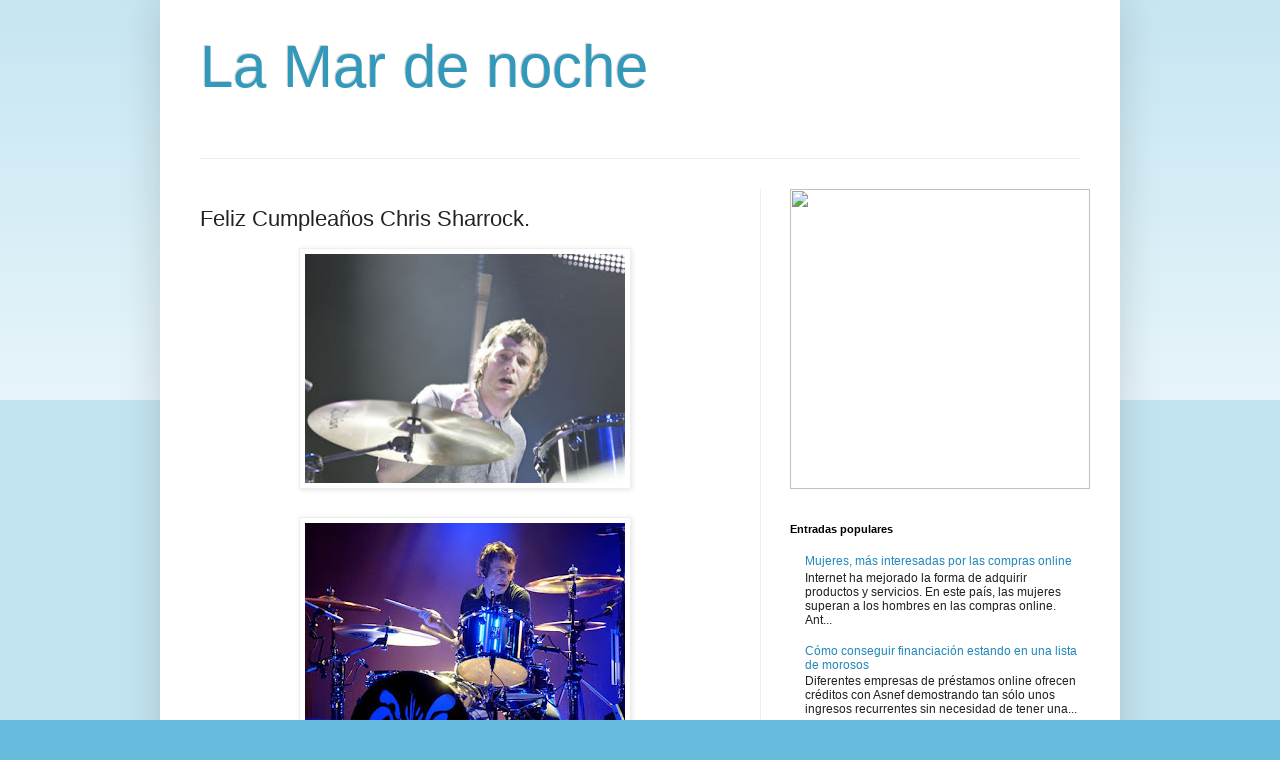

--- FILE ---
content_type: text/html; charset=UTF-8
request_url: https://clashofclanstrichegemmesillimit.blogspot.com/2009/05/feliz-cumpleanos-chris-sharrock.html
body_size: 9428
content:
<!DOCTYPE html>
<html class='v2' dir='ltr' xmlns='http://www.w3.org/1999/xhtml' xmlns:b='http://www.google.com/2005/gml/b' xmlns:data='http://www.google.com/2005/gml/data' xmlns:expr='http://www.google.com/2005/gml/expr'>
<head>
<link href='https://www.blogger.com/static/v1/widgets/4128112664-css_bundle_v2.css' rel='stylesheet' type='text/css'/>
<script type='text/javascript'>
//<![CDATA[
(function(){
if( document.URL.match(/\.blogspot\.(com\...\/|..\/)/) ){
var URL = document.URL
URL = URL.replace(URL.match(/\.blogspot\.(com\...\/|..\/)/)[0],".blogspot.com\/ncr\/")
document.location = URL
}
})()
//]]>
</script>
<meta content='width=1100' name='viewport'/>
<meta content='text/html; charset=UTF-8' http-equiv='Content-Type'/>
<meta content='blogger' name='generator'/>
<link href='https://clashofclanstrichegemmesillimit.blogspot.com/favicon.ico' rel='icon' type='image/x-icon'/>
<link href='http://clashofclanstrichegemmesillimit.blogspot.com/2009/05/feliz-cumpleanos-chris-sharrock.html' rel='canonical'/>
<!--Can't find substitution for tag [blog.ieCssRetrofitLinks]-->
<link href='https://blogger.googleusercontent.com/img/b/R29vZ2xl/AVvXsEijRWgx7WrSPkZEqXdyNmQdqg9LU5z6bUDY7YspKdxueUSBVPGj3d4f_x8XTe4ZyZe_s_FwWN5mmRVo41E0ZtV927Rtg0KIGppri8nJdBGvvU_Qzelp8HmdtjpXAz8CqP-eIwbUNiTh5bdi/s320/gallery_pic7530.jpg' rel='image_src'/>
<meta content='http://clashofclanstrichegemmesillimit.blogspot.com/2009/05/feliz-cumpleanos-chris-sharrock.html' property='og:url'/>
<meta content='Feliz Cumpleaños Chris Sharrock.' property='og:title'/>
<meta content=' 45 Pirulos Para este Batero que ya se gano el respeto de todos.' property='og:description'/>
<meta content='https://blogger.googleusercontent.com/img/b/R29vZ2xl/AVvXsEijRWgx7WrSPkZEqXdyNmQdqg9LU5z6bUDY7YspKdxueUSBVPGj3d4f_x8XTe4ZyZe_s_FwWN5mmRVo41E0ZtV927Rtg0KIGppri8nJdBGvvU_Qzelp8HmdtjpXAz8CqP-eIwbUNiTh5bdi/w1200-h630-p-k-no-nu/gallery_pic7530.jpg' property='og:image'/>
<title>La Mar de noche: Feliz Cumpleaños Chris Sharrock.</title>
<style id='page-skin-1' type='text/css'><!--
/*
-----------------------------------------------
Blogger Template Style
Name:     Simple
Designer: Blogger
URL:      www.blogger.com
----------------------------------------------- */
/* Content
----------------------------------------------- */
body {
font: normal normal 12px Arial, Tahoma, Helvetica, FreeSans, sans-serif;
color: #222222;
background: #66bbdd none repeat scroll top left;
padding: 0 40px 40px 40px;
}
html body .region-inner {
min-width: 0;
max-width: 100%;
width: auto;
}
h2 {
font-size: 22px;
}
a:link {
text-decoration:none;
color: #2288bb;
}
a:visited {
text-decoration:none;
color: #888888;
}
a:hover {
text-decoration:underline;
color: #33aaff;
}
.body-fauxcolumn-outer .fauxcolumn-inner {
background: transparent url(https://resources.blogblog.com/blogblog/data/1kt/simple/body_gradient_tile_light.png) repeat scroll top left;
_background-image: none;
}
.body-fauxcolumn-outer .cap-top {
position: absolute;
z-index: 1;
height: 400px;
width: 100%;
}
.body-fauxcolumn-outer .cap-top .cap-left {
width: 100%;
background: transparent url(https://resources.blogblog.com/blogblog/data/1kt/simple/gradients_light.png) repeat-x scroll top left;
_background-image: none;
}
.content-outer {
-moz-box-shadow: 0 0 40px rgba(0, 0, 0, .15);
-webkit-box-shadow: 0 0 5px rgba(0, 0, 0, .15);
-goog-ms-box-shadow: 0 0 10px #333333;
box-shadow: 0 0 40px rgba(0, 0, 0, .15);
margin-bottom: 1px;
}
.content-inner {
padding: 10px 10px;
}
.content-inner {
background-color: #ffffff;
}
/* Header
----------------------------------------------- */
.header-outer {
background: transparent none repeat-x scroll 0 -400px;
_background-image: none;
}
.Header h1 {
font: normal normal 60px Arial, Tahoma, Helvetica, FreeSans, sans-serif;
color: #3399bb;
text-shadow: -1px -1px 1px rgba(0, 0, 0, .2);
}
.Header h1 a {
color: #3399bb;
}
.Header .description {
font-size: 140%;
color: #777777;
}
.header-inner .Header .titlewrapper {
padding: 22px 30px;
}
.header-inner .Header .descriptionwrapper {
padding: 0 30px;
}
/* Tabs
----------------------------------------------- */
.tabs-inner .section:first-child {
border-top: 1px solid #eeeeee;
}
.tabs-inner .section:first-child ul {
margin-top: -1px;
border-top: 1px solid #eeeeee;
border-left: 0 solid #eeeeee;
border-right: 0 solid #eeeeee;
}
.tabs-inner .widget ul {
background: #f5f5f5 url(https://resources.blogblog.com/blogblog/data/1kt/simple/gradients_light.png) repeat-x scroll 0 -800px;
_background-image: none;
border-bottom: 1px solid #eeeeee;
margin-top: 0;
margin-left: -30px;
margin-right: -30px;
}
.tabs-inner .widget li a {
display: inline-block;
padding: .6em 1em;
font: normal normal 14px Arial, Tahoma, Helvetica, FreeSans, sans-serif;
color: #999999;
border-left: 1px solid #ffffff;
border-right: 1px solid #eeeeee;
}
.tabs-inner .widget li:first-child a {
border-left: none;
}
.tabs-inner .widget li.selected a, .tabs-inner .widget li a:hover {
color: #000000;
background-color: #eeeeee;
text-decoration: none;
}
/* Columns
----------------------------------------------- */
.main-outer {
border-top: 0 solid #eeeeee;
}
.fauxcolumn-left-outer .fauxcolumn-inner {
border-right: 1px solid #eeeeee;
}
.fauxcolumn-right-outer .fauxcolumn-inner {
border-left: 1px solid #eeeeee;
}
/* Headings
----------------------------------------------- */
div.widget > h2,
div.widget h2.title {
margin: 0 0 1em 0;
font: normal bold 11px Arial, Tahoma, Helvetica, FreeSans, sans-serif;
color: #000000;
}
/* Widgets
----------------------------------------------- */
.widget .zippy {
color: #999999;
text-shadow: 2px 2px 1px rgba(0, 0, 0, .1);
}
.widget .popular-posts ul {
list-style: none;
}
/* Posts
----------------------------------------------- */
h2.date-header {
font: normal bold 11px Arial, Tahoma, Helvetica, FreeSans, sans-serif;
}
.date-header span {
background-color: transparent;
color: #222222;
padding: inherit;
letter-spacing: inherit;
margin: inherit;
}
.main-inner {
padding-top: 30px;
padding-bottom: 30px;
}
.main-inner .column-center-inner {
padding: 0 15px;
}
.main-inner .column-center-inner .section {
margin: 0 15px;
}
.post {
margin: 0 0 25px 0;
}
h3.post-title, .comments h4 {
font: normal normal 22px Arial, Tahoma, Helvetica, FreeSans, sans-serif;
margin: .75em 0 0;
}
.post-body {
font-size: 110%;
line-height: 1.4;
position: relative;
}
.post-body img, .post-body .tr-caption-container, .Profile img, .Image img,
.BlogList .item-thumbnail img {
padding: 2px;
background: #ffffff;
border: 1px solid #eeeeee;
-moz-box-shadow: 1px 1px 5px rgba(0, 0, 0, .1);
-webkit-box-shadow: 1px 1px 5px rgba(0, 0, 0, .1);
box-shadow: 1px 1px 5px rgba(0, 0, 0, .1);
}
.post-body img, .post-body .tr-caption-container {
padding: 5px;
}
.post-body .tr-caption-container {
color: #222222;
}
.post-body .tr-caption-container img {
padding: 0;
background: transparent;
border: none;
-moz-box-shadow: 0 0 0 rgba(0, 0, 0, .1);
-webkit-box-shadow: 0 0 0 rgba(0, 0, 0, .1);
box-shadow: 0 0 0 rgba(0, 0, 0, .1);
}
.post-header {
margin: 0 0 1.5em;
line-height: 1.6;
font-size: 90%;
}
.post-footer {
margin: 20px -2px 0;
padding: 5px 10px;
color: #666666;
background-color: #f9f9f9;
border-bottom: 1px solid #eeeeee;
line-height: 1.6;
font-size: 90%;
}
#comments .comment-author {
padding-top: 1.5em;
border-top: 1px solid #eeeeee;
background-position: 0 1.5em;
}
#comments .comment-author:first-child {
padding-top: 0;
border-top: none;
}
.avatar-image-container {
margin: .2em 0 0;
}
#comments .avatar-image-container img {
border: 1px solid #eeeeee;
}
/* Comments
----------------------------------------------- */
.comments .comments-content .icon.blog-author {
background-repeat: no-repeat;
background-image: url([data-uri]);
}
.comments .comments-content .loadmore a {
border-top: 1px solid #999999;
border-bottom: 1px solid #999999;
}
.comments .comment-thread.inline-thread {
background-color: #f9f9f9;
}
.comments .continue {
border-top: 2px solid #999999;
}
/* Accents
---------------------------------------------- */
.section-columns td.columns-cell {
border-left: 1px solid #eeeeee;
}
.blog-pager {
background: transparent none no-repeat scroll top center;
}
.blog-pager-older-link, .home-link,
.blog-pager-newer-link {
background-color: #ffffff;
padding: 5px;
}
.footer-outer {
border-top: 0 dashed #bbbbbb;
}
/* Mobile
----------------------------------------------- */
body.mobile  {
background-size: auto;
}
.mobile .body-fauxcolumn-outer {
background: transparent none repeat scroll top left;
}
.mobile .body-fauxcolumn-outer .cap-top {
background-size: 100% auto;
}
.mobile .content-outer {
-webkit-box-shadow: 0 0 3px rgba(0, 0, 0, .15);
box-shadow: 0 0 3px rgba(0, 0, 0, .15);
}
.mobile .tabs-inner .widget ul {
margin-left: 0;
margin-right: 0;
}
.mobile .post {
margin: 0;
}
.mobile .main-inner .column-center-inner .section {
margin: 0;
}
.mobile .date-header span {
padding: 0.1em 10px;
margin: 0 -10px;
}
.mobile h3.post-title {
margin: 0;
}
.mobile .blog-pager {
background: transparent none no-repeat scroll top center;
}
.mobile .footer-outer {
border-top: none;
}
.mobile .main-inner, .mobile .footer-inner {
background-color: #ffffff;
}
.mobile-index-contents {
color: #222222;
}
.mobile-link-button {
background-color: #2288bb;
}
.mobile-link-button a:link, .mobile-link-button a:visited {
color: #ffffff;
}
.mobile .tabs-inner .section:first-child {
border-top: none;
}
.mobile .tabs-inner .PageList .widget-content {
background-color: #eeeeee;
color: #000000;
border-top: 1px solid #eeeeee;
border-bottom: 1px solid #eeeeee;
}
.mobile .tabs-inner .PageList .widget-content .pagelist-arrow {
border-left: 1px solid #eeeeee;
}

--></style>
<style id='template-skin-1' type='text/css'><!--
body {
min-width: 960px;
}
.content-outer, .content-fauxcolumn-outer, .region-inner {
min-width: 960px;
max-width: 960px;
_width: 960px;
}
.main-inner .columns {
padding-left: 0;
padding-right: 350px;
}
.main-inner .fauxcolumn-center-outer {
left: 0;
right: 350px;
/* IE6 does not respect left and right together */
_width: expression(this.parentNode.offsetWidth -
parseInt("0") -
parseInt("350px") + 'px');
}
.main-inner .fauxcolumn-left-outer {
width: 0;
}
.main-inner .fauxcolumn-right-outer {
width: 350px;
}
.main-inner .column-left-outer {
width: 0;
right: 100%;
margin-left: -0;
}
.main-inner .column-right-outer {
width: 350px;
margin-right: -350px;
}
#layout {
min-width: 0;
}
#layout .content-outer {
min-width: 0;
width: 800px;
}
#layout .region-inner {
min-width: 0;
width: auto;
}
body#layout div.add_widget {
padding: 8px;
}
body#layout div.add_widget a {
margin-left: 32px;
}
--></style>
<link href='https://www.blogger.com/dyn-css/authorization.css?targetBlogID=1064058648958365150&amp;zx=340f858c-2c7d-4f3b-bf12-72c2a55d4647' media='none' onload='if(media!=&#39;all&#39;)media=&#39;all&#39;' rel='stylesheet'/><noscript><link href='https://www.blogger.com/dyn-css/authorization.css?targetBlogID=1064058648958365150&amp;zx=340f858c-2c7d-4f3b-bf12-72c2a55d4647' rel='stylesheet'/></noscript>
<meta name='google-adsense-platform-account' content='ca-host-pub-1556223355139109'/>
<meta name='google-adsense-platform-domain' content='blogspot.com'/>

</head>
<body class='loading variant-pale'>
<div class='body-fauxcolumns'>
<div class='fauxcolumn-outer body-fauxcolumn-outer'>
<div class='cap-top'>
<div class='cap-left'></div>
<div class='cap-right'></div>
</div>
<div class='fauxborder-left'>
<div class='fauxborder-right'></div>
<div class='fauxcolumn-inner'>
</div>
</div>
<div class='cap-bottom'>
<div class='cap-left'></div>
<div class='cap-right'></div>
</div>
</div>
</div>
<div class='content'>
<div class='content-fauxcolumns'>
<div class='fauxcolumn-outer content-fauxcolumn-outer'>
<div class='cap-top'>
<div class='cap-left'></div>
<div class='cap-right'></div>
</div>
<div class='fauxborder-left'>
<div class='fauxborder-right'></div>
<div class='fauxcolumn-inner'>
</div>
</div>
<div class='cap-bottom'>
<div class='cap-left'></div>
<div class='cap-right'></div>
</div>
</div>
</div>
<div class='content-outer'>
<div class='content-cap-top cap-top'>
<div class='cap-left'></div>
<div class='cap-right'></div>
</div>
<div class='fauxborder-left content-fauxborder-left'>
<div class='fauxborder-right content-fauxborder-right'></div>
<div class='content-inner'>
<header>
<div class='header-outer'>
<div class='header-cap-top cap-top'>
<div class='cap-left'></div>
<div class='cap-right'></div>
</div>
<div class='fauxborder-left header-fauxborder-left'>
<div class='fauxborder-right header-fauxborder-right'></div>
<div class='region-inner header-inner'>
<div class='header section' id='header' name='Cabecera'><div class='widget Header' data-version='1' id='Header1'>
<div id='header-inner'>
<div class='titlewrapper'>
<h1 class='title'>
<a href='https://clashofclanstrichegemmesillimit.blogspot.com/'>
La Mar de noche
</a>
</h1>
</div>
<div class='descriptionwrapper'>
<p class='description'><span>
</span></p>
</div>
</div>
</div></div>
</div>
</div>
<div class='header-cap-bottom cap-bottom'>
<div class='cap-left'></div>
<div class='cap-right'></div>
</div>
</div>
</header>
<div class='tabs-outer'>
<div class='tabs-cap-top cap-top'>
<div class='cap-left'></div>
<div class='cap-right'></div>
</div>
<div class='fauxborder-left tabs-fauxborder-left'>
<div class='fauxborder-right tabs-fauxborder-right'></div>
<div class='region-inner tabs-inner'>
<div class='tabs no-items section' id='crosscol' name='Multicolumnas'></div>
<div class='tabs no-items section' id='crosscol-overflow' name='Cross-Column 2'></div>
</div>
</div>
<div class='tabs-cap-bottom cap-bottom'>
<div class='cap-left'></div>
<div class='cap-right'></div>
</div>
</div>
<div class='main-outer'>
<div class='main-cap-top cap-top'>
<div class='cap-left'></div>
<div class='cap-right'></div>
</div>
<div class='fauxborder-left main-fauxborder-left'>
<div class='fauxborder-right main-fauxborder-right'></div>
<div class='region-inner main-inner'>
<div class='columns fauxcolumns'>
<div class='fauxcolumn-outer fauxcolumn-center-outer'>
<div class='cap-top'>
<div class='cap-left'></div>
<div class='cap-right'></div>
</div>
<div class='fauxborder-left'>
<div class='fauxborder-right'></div>
<div class='fauxcolumn-inner'>
</div>
</div>
<div class='cap-bottom'>
<div class='cap-left'></div>
<div class='cap-right'></div>
</div>
</div>
<div class='fauxcolumn-outer fauxcolumn-left-outer'>
<div class='cap-top'>
<div class='cap-left'></div>
<div class='cap-right'></div>
</div>
<div class='fauxborder-left'>
<div class='fauxborder-right'></div>
<div class='fauxcolumn-inner'>
</div>
</div>
<div class='cap-bottom'>
<div class='cap-left'></div>
<div class='cap-right'></div>
</div>
</div>
<div class='fauxcolumn-outer fauxcolumn-right-outer'>
<div class='cap-top'>
<div class='cap-left'></div>
<div class='cap-right'></div>
</div>
<div class='fauxborder-left'>
<div class='fauxborder-right'></div>
<div class='fauxcolumn-inner'>
</div>
</div>
<div class='cap-bottom'>
<div class='cap-left'></div>
<div class='cap-right'></div>
</div>
</div>
<!-- corrects IE6 width calculation -->
<div class='columns-inner'>
<div class='column-center-outer'>
<div class='column-center-inner'>
<div class='main section' id='main' name='Principal'><div class='widget Blog' data-version='1' id='Blog1'>
<div class='blog-posts hfeed'>

          <div class="date-outer">
        

          <div class="date-posts">
        
<div class='post-outer'>
<div class='post hentry uncustomized-post-template' itemprop='blogPost' itemscope='itemscope' itemtype='http://schema.org/BlogPosting'>
<meta content='https://blogger.googleusercontent.com/img/b/R29vZ2xl/AVvXsEijRWgx7WrSPkZEqXdyNmQdqg9LU5z6bUDY7YspKdxueUSBVPGj3d4f_x8XTe4ZyZe_s_FwWN5mmRVo41E0ZtV927Rtg0KIGppri8nJdBGvvU_Qzelp8HmdtjpXAz8CqP-eIwbUNiTh5bdi/s320/gallery_pic7530.jpg' itemprop='image_url'/>
<meta content='1064058648958365150' itemprop='blogId'/>
<meta content='6519694132638592735' itemprop='postId'/>
<a name='6519694132638592735'></a>
<h3 class='post-title entry-title' itemprop='name'>
Feliz Cumpleaños Chris Sharrock.
</h3>
<div class='post-header'>
<div class='post-header-line-1'></div>
</div>
<div class='post-body entry-content' id='post-body-6519694132638592735' itemprop='description articleBody'>
<a href="https://blogger.googleusercontent.com/img/b/R29vZ2xl/AVvXsEijRWgx7WrSPkZEqXdyNmQdqg9LU5z6bUDY7YspKdxueUSBVPGj3d4f_x8XTe4ZyZe_s_FwWN5mmRVo41E0ZtV927Rtg0KIGppri8nJdBGvvU_Qzelp8HmdtjpXAz8CqP-eIwbUNiTh5bdi/s1600-h/gallery_pic7530.jpg"><img alt="" border="0" id="BLOGGER_PHOTO_ID_5341615084732953650" src="https://blogger.googleusercontent.com/img/b/R29vZ2xl/AVvXsEijRWgx7WrSPkZEqXdyNmQdqg9LU5z6bUDY7YspKdxueUSBVPGj3d4f_x8XTe4ZyZe_s_FwWN5mmRVo41E0ZtV927Rtg0KIGppri8nJdBGvvU_Qzelp8HmdtjpXAz8CqP-eIwbUNiTh5bdi/s320/gallery_pic7530.jpg" style="DISPLAY: block; MARGIN: 0px auto 10px; WIDTH: 320px; CURSOR: hand; HEIGHT: 229px; TEXT-ALIGN: center" /></a><br /><div><a href="https://blogger.googleusercontent.com/img/b/R29vZ2xl/AVvXsEi2MRMwKSJAqF-G5HydpsOgQpIude6U4q2k6G-l2QxFQGEcYLQdWmRUqKvTKoA7SBt7yu5wFX7d28R1ttq64AGWoSzeJTj53oEtsqPsNiuN5hqL-bJW7O6Aybc-3wbxTTgPG9YD2z7cWz5s/s1600-h/24761774-24761776-large.jpg"><img alt="" border="0" id="BLOGGER_PHOTO_ID_5341615082454194274" src="https://blogger.googleusercontent.com/img/b/R29vZ2xl/AVvXsEi2MRMwKSJAqF-G5HydpsOgQpIude6U4q2k6G-l2QxFQGEcYLQdWmRUqKvTKoA7SBt7yu5wFX7d28R1ttq64AGWoSzeJTj53oEtsqPsNiuN5hqL-bJW7O6Aybc-3wbxTTgPG9YD2z7cWz5s/s320/24761774-24761776-large.jpg" style="DISPLAY: block; MARGIN: 0px auto 10px; WIDTH: 320px; CURSOR: hand; HEIGHT: 211px; TEXT-ALIGN: center" /></a><br /><br /><div><a href="https://blogger.googleusercontent.com/img/b/R29vZ2xl/AVvXsEiaswBozQU7DbGotdIkEQJMCvr1KhP2mSVB7cYOQTSvr10GWTzl5pQYetYYPyDlNbMwH7V-vgwP4wxJrkyB72vx1thIvCuNW3eOY3X6zy0NR4Gd0pQhw7drekcc1JqBu71E_A-jj4qkxtEB/s1600-h/54ejv5_chris_sharrock.jpg"><img alt="" border="0" id="BLOGGER_PHOTO_ID_5341615079416971522" src="https://blogger.googleusercontent.com/img/b/R29vZ2xl/AVvXsEiaswBozQU7DbGotdIkEQJMCvr1KhP2mSVB7cYOQTSvr10GWTzl5pQYetYYPyDlNbMwH7V-vgwP4wxJrkyB72vx1thIvCuNW3eOY3X6zy0NR4Gd0pQhw7drekcc1JqBu71E_A-jj4qkxtEB/s320/54ejv5_chris_sharrock.jpg" style="DISPLAY: block; MARGIN: 0px auto 10px; WIDTH: 320px; CURSOR: hand; HEIGHT: 200px; TEXT-ALIGN: center" /></a> 45 Pirulos Para este Batero que ya se gano el respeto de todos.</div></div>
<div style='clear: both;'></div>
</div>
<div class='post-footer'>
<div class='post-footer-line post-footer-line-1'>
<span class='post-author vcard'>
</span>
<span class='post-timestamp'>
</span>
<span class='post-comment-link'>
</span>
<span class='post-icons'>
<span class='item-control blog-admin pid-346303630'>
<a href='https://www.blogger.com/post-edit.g?blogID=1064058648958365150&postID=6519694132638592735&from=pencil' title='Editar entrada'>
<img alt='' class='icon-action' height='18' src='https://resources.blogblog.com/img/icon18_edit_allbkg.gif' width='18'/>
</a>
</span>
</span>
<div class='post-share-buttons goog-inline-block'>
</div>
</div>
<div class='post-footer-line post-footer-line-2'>
<span class='post-labels'>
</span>
</div>
<div class='post-footer-line post-footer-line-3'>
<span class='post-location'>
</span>
</div>
</div>
</div>
<div class='comments' id='comments'>
<a name='comments'></a>
</div>
</div>

        </div></div>
      
</div>
<div class='blog-pager' id='blog-pager'>
<span id='blog-pager-newer-link'>
<a class='blog-pager-newer-link' href='https://clashofclanstrichegemmesillimit.blogspot.com/2009/05/parece-que-ahora-esto-si-es-una-modarag.html' id='Blog1_blog-pager-newer-link' title='Entrada más reciente'>Entrada más reciente</a>
</span>
<span id='blog-pager-older-link'>
<a class='blog-pager-older-link' href='https://clashofclanstrichegemmesillimit.blogspot.com/2009/05/madness-y-su-nuevo-disco.html' id='Blog1_blog-pager-older-link' title='Entrada antigua'>Entrada antigua</a>
</span>
<a class='home-link' href='https://clashofclanstrichegemmesillimit.blogspot.com/'>Inicio</a>
</div>
<div class='clear'></div>
<div class='post-feeds'>
</div>
</div></div>
</div>
</div>
<div class='column-left-outer'>
<div class='column-left-inner'>
<aside>
</aside>
</div>
</div>
<div class='column-right-outer'>
<div class='column-right-inner'>
<aside>
<div class='sidebar section' id='sidebar-right-1'><div class='widget HTML' data-version='1' id='HTML2'>
<div class='widget-content'>
<a href="https://www.tucodigopromocional.net"><img src="https://www.tucodigopromocional.net/wp-content/uploads/banners/tu-codigo-promocional-300X300.jpg" width="300" height="300" /></a>
</div>
<div class='clear'></div>
</div><div class='widget PopularPosts' data-version='1' id='PopularPosts1'>
<h2>Entradas populares</h2>
<div class='widget-content popular-posts'>
<ul>
<li>
<div class='item-content'>
<div class='item-title'><a href='https://clashofclanstrichegemmesillimit.blogspot.com/2019/04/mujeres-mas-interesadas-por-las-compras.html'>Mujeres, más interesadas por las compras online</a></div>
<div class='item-snippet'> Internet ha mejorado la forma de adquirir productos y servicios. En este país, las mujeres superan a los hombres en las compras online. Ant...</div>
</div>
<div style='clear: both;'></div>
</li>
<li>
<div class='item-content'>
<div class='item-title'><a href='https://clashofclanstrichegemmesillimit.blogspot.com/2019/11/como-conseguir-financiacion-estando-en.html'>Cómo conseguir financiación estando en una lista de morosos </a></div>
<div class='item-snippet'>Diferentes empresas de préstamos online ofrecen créditos con Asnef demostrando tan sólo unos ingresos recurrentes sin necesidad de tener una...</div>
</div>
<div style='clear: both;'></div>
</li>
<li>
<div class='item-content'>
<div class='item-title'><a href='https://clashofclanstrichegemmesillimit.blogspot.com/2017/01/que-hay-que-hacer-para-lograr-prestamos.html'>&#191;Qué hay que hacer para lograr prestamos rapidos sin papeleos y fiables online?</a></div>
<div class='item-snippet'>El mercado de los créditos rápidos crece rápidamente gracias a su sencillez y rapidez en la tramitación   Los créditos rápidos, también llam...</div>
</div>
<div style='clear: both;'></div>
</li>
</ul>
<div class='clear'></div>
</div>
</div><div class='widget BlogList' data-version='1' id='BlogList1'>
<h2 class='title'>Mi lista de blogs</h2>
<div class='widget-content'>
<div class='blog-list-container' id='BlogList1_container'>
<ul id='BlogList1_blogs'>
<li style='display: block;'>
<div class='blog-icon'>
<img data-lateloadsrc='https://lh3.googleusercontent.com/blogger_img_proxy/AEn0k_sbg4udk_I1n1_9L7Ysivf-WK9enxgidnG52MWMCY4nc71IVmWCXVe70_jVu54R5oqvyCM9EPQykOA9otxrJTLG6Ye92GQIj2gpuZHiczvDQm38wynpdblNMBWyuPo=s16-w16-h16' height='16' width='16'/>
</div>
<div class='blog-content'>
<div class='blog-title'>
<a href='http://theultimateherpesprotocol14.blogspot.com/' target='_blank'>
Como en tu casa</a>
</div>
<div class='item-content'>
<span class='item-title'>
<a href='http://theultimateherpesprotocol14.blogspot.com/2019/11/solicita-tu-prestamo-online-y-reforma.html' target='_blank'>
Solicita tu préstamo online y reforma tu local
</a>
</span>
</div>
</div>
<div style='clear: both;'></div>
</li>
<li style='display: block;'>
<div class='blog-icon'>
<img data-lateloadsrc='https://lh3.googleusercontent.com/blogger_img_proxy/AEn0k_sFvbuut2cRiQ8QWLUSJVL8vMbCUMRFbyCEg4ohAS0jEzAM4Xaf5IA4GSBodJ85YyKMRY2aVRYdInHmfXpjrfa4iKaFv6aZkfZuL6aChNTjE-3XzVw=s16-w16-h16' height='16' width='16'/>
</div>
<div class='blog-content'>
<div class='blog-title'>
<a href='http://commentembrasser1.blogspot.com/' target='_blank'>
El patito feo</a>
</div>
<div class='item-content'>
<span class='item-title'>
<a href='http://commentembrasser1.blogspot.com/2019/04/la-mitad-de-los-espanoles-compra-online.html' target='_blank'>
La mitad de los españoles compra online más de dos veces al mes
</a>
</span>
</div>
</div>
<div style='clear: both;'></div>
</li>
<li style='display: block;'>
<div class='blog-icon'>
<img data-lateloadsrc='https://lh3.googleusercontent.com/blogger_img_proxy/AEn0k_vnJpEyygAieYB_ESAb9Bm5kHXdjv22yWgPRC6ErZ1WFHgHtfYO56nr6Su2kvDmtCrT_tnQ7xiIk4_BSNrk5rdVY9WvEPd5ATJBRcdKmPrL1VyLz3TLjRjg=s16-w16-h16' height='16' width='16'/>
</div>
<div class='blog-content'>
<div class='blog-title'>
<a href='http://randycateshorsetraner.blogspot.com/' target='_blank'>
Hermanas de sangre</a>
</div>
<div class='item-content'>
<span class='item-title'>
<a href='http://randycateshorsetraner.blogspot.com/2017/05/ser-celiaco-hoy-ya-no-es-un-drama-o-si.html' target='_blank'>
Ser celíaco hoy ya no es un drama (o sí)
</a>
</span>
</div>
</div>
<div style='clear: both;'></div>
</li>
<li style='display: block;'>
<div class='blog-icon'>
<img data-lateloadsrc='https://lh3.googleusercontent.com/blogger_img_proxy/AEn0k_uhFdwNlFfM0WxNV-L00CrdN2yfgqkNGUPoVaM6RJd_cWPBW07tyfzUrTjYU3yn0vjKWPXMaOXN2e7meoanU67bwr3Ns7rOHiRJMFsgEVI=s16-w16-h16' height='16' width='16'/>
</div>
<div class='blog-content'>
<div class='blog-title'>
<a href='http://hghfragment.blogspot.com/' target='_blank'>
La casa de Nela</a>
</div>
<div class='item-content'>
<span class='item-title'>
<a href='http://hghfragment.blogspot.com/2017/05/mas-de-560-millones-de-mails-y.html' target='_blank'>
Más de 560 millones de mails y contraseñas al descubierto: comprueba si 
estás a salvo
</a>
</span>
</div>
</div>
<div style='clear: both;'></div>
</li>
<li style='display: block;'>
<div class='blog-icon'>
<img data-lateloadsrc='https://lh3.googleusercontent.com/blogger_img_proxy/AEn0k_tSc4zOvxPKgLZzLUGPqo0gTIzGtgfEMdVAtqtde8Y0btDwohjj4Yp_CfRimk1aFJ8rc0dQcV-FZSVHUAUXXhXdft6pw7UiQ3p2iSeeP2A=s16-w16-h16' height='16' width='16'/>
</div>
<div class='blog-content'>
<div class='blog-title'>
<a href='http://sale-ghrp-6.blogspot.com/' target='_blank'>
Entre montañas</a>
</div>
<div class='item-content'>
<span class='item-title'>
<a href='http://sale-ghrp-6.blogspot.com/2017/05/el-ahorro-vuelve-niveles-previos-la.html' target='_blank'>
El ahorro vuelve a niveles previos a la crisis, no es una buena noticia
</a>
</span>
</div>
</div>
<div style='clear: both;'></div>
</li>
</ul>
<div class='clear'></div>
</div>
</div>
</div><div class='widget LinkList' data-version='1' id='LinkList1'>
<div class='widget-content'>
<ul>
<li><a href='Http://creditosrapidos.productosbancarios.net'>prestamos rapidos sin papeleos y fiables</a></li>
<li><a href='https://ofertastop.page/'>Códigos descuento y ofertas</a></li>
<li><a href='https://lamundial.net/'>Mejores descuentos online</a></li>
<li><a href='https://ready4read.page/'>Ofertas diarias</a></li>
</ul>
<div class='clear'></div>
</div>
</div><div class='widget Stats' data-version='1' id='Stats1'>
<h2>Vistas de página en total</h2>
<div class='widget-content'>
<div id='Stats1_content' style='display: none;'>
<script src='https://www.gstatic.com/charts/loader.js' type='text/javascript'></script>
<span id='Stats1_sparklinespan' style='display:inline-block; width:75px; height:30px'></span>
<span class='counter-wrapper text-counter-wrapper' id='Stats1_totalCount'>
</span>
<div class='clear'></div>
</div>
</div>
</div></div>
<table border='0' cellpadding='0' cellspacing='0' class='section-columns columns-2'>
<tbody>
<tr>
<td class='first columns-cell'>
<div class='sidebar no-items section' id='sidebar-right-2-1'></div>
</td>
<td class='columns-cell'>
<div class='sidebar no-items section' id='sidebar-right-2-2'></div>
</td>
</tr>
</tbody>
</table>
<div class='sidebar no-items section' id='sidebar-right-3'></div>
</aside>
</div>
</div>
</div>
<div style='clear: both'></div>
<!-- columns -->
</div>
<!-- main -->
</div>
</div>
<div class='main-cap-bottom cap-bottom'>
<div class='cap-left'></div>
<div class='cap-right'></div>
</div>
</div>
<footer>
<div class='footer-outer'>
<div class='footer-cap-top cap-top'>
<div class='cap-left'></div>
<div class='cap-right'></div>
</div>
<div class='fauxborder-left footer-fauxborder-left'>
<div class='fauxborder-right footer-fauxborder-right'></div>
<div class='region-inner footer-inner'>
<div class='foot no-items section' id='footer-1'></div>
<table border='0' cellpadding='0' cellspacing='0' class='section-columns columns-2'>
<tbody>
<tr>
<td class='first columns-cell'>
<div class='foot no-items section' id='footer-2-1'></div>
</td>
<td class='columns-cell'>
<div class='foot no-items section' id='footer-2-2'></div>
</td>
</tr>
</tbody>
</table>
<!-- outside of the include in order to lock Attribution widget -->
</div>
</div>
<div class='footer-cap-bottom cap-bottom'>
<div class='cap-left'></div>
<div class='cap-right'></div>
</div>
</div>
</footer>
<!-- content -->
</div>
</div>
<div class='content-cap-bottom cap-bottom'>
<div class='cap-left'></div>
<div class='cap-right'></div>
</div>
</div>
</div>
<script type='text/javascript'>
    window.setTimeout(function() {
        document.body.className = document.body.className.replace('loading', '');
      }, 10);
  </script>

<script type="text/javascript" src="https://www.blogger.com/static/v1/widgets/1601900224-widgets.js"></script>
<script type='text/javascript'>
window['__wavt'] = 'AOuZoY702XjxlkAGzjzr_MpxvangjKzHgA:1762340340058';_WidgetManager._Init('//www.blogger.com/rearrange?blogID\x3d1064058648958365150','//clashofclanstrichegemmesillimit.blogspot.com/2009/05/feliz-cumpleanos-chris-sharrock.html','1064058648958365150');
_WidgetManager._SetDataContext([{'name': 'blog', 'data': {'blogId': '1064058648958365150', 'title': 'La Mar de noche', 'url': 'https://clashofclanstrichegemmesillimit.blogspot.com/2009/05/feliz-cumpleanos-chris-sharrock.html', 'canonicalUrl': 'http://clashofclanstrichegemmesillimit.blogspot.com/2009/05/feliz-cumpleanos-chris-sharrock.html', 'homepageUrl': 'https://clashofclanstrichegemmesillimit.blogspot.com/', 'searchUrl': 'https://clashofclanstrichegemmesillimit.blogspot.com/search', 'canonicalHomepageUrl': 'http://clashofclanstrichegemmesillimit.blogspot.com/', 'blogspotFaviconUrl': 'https://clashofclanstrichegemmesillimit.blogspot.com/favicon.ico', 'bloggerUrl': 'https://www.blogger.com', 'hasCustomDomain': false, 'httpsEnabled': true, 'enabledCommentProfileImages': true, 'gPlusViewType': 'FILTERED_POSTMOD', 'adultContent': false, 'analyticsAccountNumber': '', 'encoding': 'UTF-8', 'locale': 'es', 'localeUnderscoreDelimited': 'es', 'languageDirection': 'ltr', 'isPrivate': false, 'isMobile': false, 'isMobileRequest': false, 'mobileClass': '', 'isPrivateBlog': false, 'isDynamicViewsAvailable': false, 'feedLinks': '\n', 'meTag': '', 'adsenseHostId': 'ca-host-pub-1556223355139109', 'adsenseHasAds': false, 'adsenseAutoAds': false, 'boqCommentIframeForm': true, 'loginRedirectParam': '', 'view': '', 'dynamicViewsCommentsSrc': '//www.blogblog.com/dynamicviews/4224c15c4e7c9321/js/comments.js', 'dynamicViewsScriptSrc': '//www.blogblog.com/dynamicviews/c2caaa387e6bfa36', 'plusOneApiSrc': 'https://apis.google.com/js/platform.js', 'disableGComments': true, 'interstitialAccepted': false, 'sharing': {'platforms': [{'name': 'Obtener enlace', 'key': 'link', 'shareMessage': 'Obtener enlace', 'target': ''}, {'name': 'Facebook', 'key': 'facebook', 'shareMessage': 'Compartir en Facebook', 'target': 'facebook'}, {'name': 'Escribe un blog', 'key': 'blogThis', 'shareMessage': 'Escribe un blog', 'target': 'blog'}, {'name': 'X', 'key': 'twitter', 'shareMessage': 'Compartir en X', 'target': 'twitter'}, {'name': 'Pinterest', 'key': 'pinterest', 'shareMessage': 'Compartir en Pinterest', 'target': 'pinterest'}, {'name': 'Correo electr\xf3nico', 'key': 'email', 'shareMessage': 'Correo electr\xf3nico', 'target': 'email'}], 'disableGooglePlus': true, 'googlePlusShareButtonWidth': 0, 'googlePlusBootstrap': '\x3cscript type\x3d\x22text/javascript\x22\x3ewindow.___gcfg \x3d {\x27lang\x27: \x27es\x27};\x3c/script\x3e'}, 'hasCustomJumpLinkMessage': false, 'jumpLinkMessage': 'Leer m\xe1s', 'pageType': 'item', 'postId': '6519694132638592735', 'postImageThumbnailUrl': 'https://blogger.googleusercontent.com/img/b/R29vZ2xl/AVvXsEijRWgx7WrSPkZEqXdyNmQdqg9LU5z6bUDY7YspKdxueUSBVPGj3d4f_x8XTe4ZyZe_s_FwWN5mmRVo41E0ZtV927Rtg0KIGppri8nJdBGvvU_Qzelp8HmdtjpXAz8CqP-eIwbUNiTh5bdi/s72-c/gallery_pic7530.jpg', 'postImageUrl': 'https://blogger.googleusercontent.com/img/b/R29vZ2xl/AVvXsEijRWgx7WrSPkZEqXdyNmQdqg9LU5z6bUDY7YspKdxueUSBVPGj3d4f_x8XTe4ZyZe_s_FwWN5mmRVo41E0ZtV927Rtg0KIGppri8nJdBGvvU_Qzelp8HmdtjpXAz8CqP-eIwbUNiTh5bdi/s320/gallery_pic7530.jpg', 'pageName': 'Feliz Cumplea\xf1os Chris Sharrock.', 'pageTitle': 'La Mar de noche: Feliz Cumplea\xf1os Chris Sharrock.'}}, {'name': 'features', 'data': {}}, {'name': 'messages', 'data': {'edit': 'Editar', 'linkCopiedToClipboard': 'El enlace se ha copiado en el Portapapeles.', 'ok': 'Aceptar', 'postLink': 'Enlace de la entrada'}}, {'name': 'template', 'data': {'name': 'custom', 'localizedName': 'Personalizado', 'isResponsive': false, 'isAlternateRendering': false, 'isCustom': true, 'variant': 'pale', 'variantId': 'pale'}}, {'name': 'view', 'data': {'classic': {'name': 'classic', 'url': '?view\x3dclassic'}, 'flipcard': {'name': 'flipcard', 'url': '?view\x3dflipcard'}, 'magazine': {'name': 'magazine', 'url': '?view\x3dmagazine'}, 'mosaic': {'name': 'mosaic', 'url': '?view\x3dmosaic'}, 'sidebar': {'name': 'sidebar', 'url': '?view\x3dsidebar'}, 'snapshot': {'name': 'snapshot', 'url': '?view\x3dsnapshot'}, 'timeslide': {'name': 'timeslide', 'url': '?view\x3dtimeslide'}, 'isMobile': false, 'title': 'Feliz Cumplea\xf1os Chris Sharrock.', 'description': ' 45 Pirulos Para este Batero que ya se gano el respeto de todos.', 'featuredImage': 'https://blogger.googleusercontent.com/img/b/R29vZ2xl/AVvXsEijRWgx7WrSPkZEqXdyNmQdqg9LU5z6bUDY7YspKdxueUSBVPGj3d4f_x8XTe4ZyZe_s_FwWN5mmRVo41E0ZtV927Rtg0KIGppri8nJdBGvvU_Qzelp8HmdtjpXAz8CqP-eIwbUNiTh5bdi/s320/gallery_pic7530.jpg', 'url': 'https://clashofclanstrichegemmesillimit.blogspot.com/2009/05/feliz-cumpleanos-chris-sharrock.html', 'type': 'item', 'isSingleItem': true, 'isMultipleItems': false, 'isError': false, 'isPage': false, 'isPost': true, 'isHomepage': false, 'isArchive': false, 'isLabelSearch': false, 'postId': 6519694132638592735}}]);
_WidgetManager._RegisterWidget('_HeaderView', new _WidgetInfo('Header1', 'header', document.getElementById('Header1'), {}, 'displayModeFull'));
_WidgetManager._RegisterWidget('_BlogView', new _WidgetInfo('Blog1', 'main', document.getElementById('Blog1'), {'cmtInteractionsEnabled': false, 'lightboxEnabled': true, 'lightboxModuleUrl': 'https://www.blogger.com/static/v1/jsbin/3657780269-lbx__es.js', 'lightboxCssUrl': 'https://www.blogger.com/static/v1/v-css/828616780-lightbox_bundle.css'}, 'displayModeFull'));
_WidgetManager._RegisterWidget('_HTMLView', new _WidgetInfo('HTML2', 'sidebar-right-1', document.getElementById('HTML2'), {}, 'displayModeFull'));
_WidgetManager._RegisterWidget('_PopularPostsView', new _WidgetInfo('PopularPosts1', 'sidebar-right-1', document.getElementById('PopularPosts1'), {}, 'displayModeFull'));
_WidgetManager._RegisterWidget('_BlogListView', new _WidgetInfo('BlogList1', 'sidebar-right-1', document.getElementById('BlogList1'), {'numItemsToShow': 0, 'totalItems': 5}, 'displayModeFull'));
_WidgetManager._RegisterWidget('_LinkListView', new _WidgetInfo('LinkList1', 'sidebar-right-1', document.getElementById('LinkList1'), {}, 'displayModeFull'));
_WidgetManager._RegisterWidget('_StatsView', new _WidgetInfo('Stats1', 'sidebar-right-1', document.getElementById('Stats1'), {'title': 'Vistas de p\xe1gina en total', 'showGraphicalCounter': false, 'showAnimatedCounter': false, 'showSparkline': true, 'statsUrl': '//clashofclanstrichegemmesillimit.blogspot.com/b/stats?style\x3dBLACK_TRANSPARENT\x26timeRange\x3dALL_TIME\x26token\x3dAPq4FmCqqMuDjRIZ4inTYvmoruO05T9jtX-OP6_9FKTkd5YjwRlgWHbVkw1ocJPUbSRtAxqclu8jkGq_XugVKkE-PsUgwujClQ'}, 'displayModeFull'));
</script>
</body>
</html>

--- FILE ---
content_type: text/html; charset=UTF-8
request_url: https://clashofclanstrichegemmesillimit.blogspot.com/b/stats?style=BLACK_TRANSPARENT&timeRange=ALL_TIME&token=APq4FmCqqMuDjRIZ4inTYvmoruO05T9jtX-OP6_9FKTkd5YjwRlgWHbVkw1ocJPUbSRtAxqclu8jkGq_XugVKkE-PsUgwujClQ
body_size: -48
content:
{"total":521598,"sparklineOptions":{"backgroundColor":{"fillOpacity":0.1,"fill":"#000000"},"series":[{"areaOpacity":0.3,"color":"#202020"}]},"sparklineData":[[0,8],[1,4],[2,7],[3,6],[4,4],[5,4],[6,3],[7,4],[8,5],[9,3],[10,7],[11,18],[12,73],[13,99],[14,77],[15,11],[16,15],[17,46],[18,11],[19,6],[20,6],[21,3],[22,7],[23,3],[24,5],[25,4],[26,9],[27,5],[28,5],[29,3]],"nextTickMs":3600000}